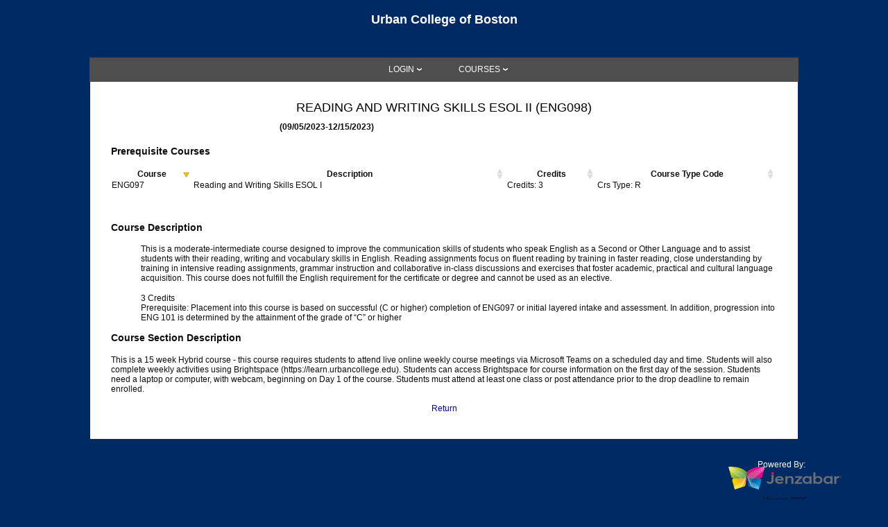

--- FILE ---
content_type: text/html;charset=UTF-8
request_url: https://portal.urbancollege.edu/gensect2.cfm?sid=2306046447772828
body_size: 7490
content:



<!DOCTYPE HTML>
<html lang="en">
<head>

<meta charset="utf-8">
<meta name="viewport" content="width=device-width, initial-scale=1.0">
<meta name="author" content="Jenzabar:SONIS">



		<SCRIPT>
			function FormCheck(newent)
			{
            	var alertBox = "An error has occurred. Please address the following and re-submit the form:\n";
            	var focusFirst, hasAlert = false;

				$('label:contains(*)').css('color','black');
				
				var $user_id = $("input[name*='SOC_SEC']");
				if($user_id.length == 0) { $user_id = $("input[name*='USER']"); }
				if ($user_id.val() == "") {
					hasAlert = true;
					alertBox += '* Please fill in your User ID.  \n';
					$user_id.prev('div').find('label').css('color','#dc3545');
					$user_id.prev('div').find('label').show();
            		
            		if(!focusFirst) {
            			focusFirst = true;
            			$user_id.focus();
            		}
				}
				
				var $pin = $("input[name*='PIN']");
				if ($pin.val() == "") {
					hasAlert = true;
					alertBox += '* Please fill in your PIN.  \n';
					$pin.prev('div').find('label').css('color','#dc3545');
					$pin.prev('div').find('label').show()

            		if(!focusFirst) {
            			focusFirst = true;
            			$pin.focus();
            		}
				}	
				
				var $pass = $("input[name*='PASSWORD']");
				if ($pass.val() == "") {
					hasAlert = true;
					alertBox += '* Please fill in your Password.  \n';
					$pass.prev('div').find('label').css('color','#dc3545');
					$pass.prev('div').find('label').show();

            		if(!focusFirst) {
            			focusFirst = true;
            			$pass.focus();
            		}
				}	
				
				if(hasAlert) {
					alert(alertBox);
					return false;
				}
			}
		</SCRIPT>
	
	<script src="assets/js/vendor/jquery-3.6.1.min.js"></script>
	<script src="jQuery/preventDoubleSubmission.js"></script>


<script type="text/javascript">
	$(document).ready(function(){
	 	var last_clicked, time_since_clicked;
	
	    jQuery(this).bind('submit', function(event) {
	
	        if(last_clicked) {
	            time_since_clicked = jQuery.now() - last_clicked;
	        }
	
	        last_clicked = jQuery.now();
	
	        if(time_since_clicked < 2000) {
	            // Blocking form submit because it was too soon after the last submit.
	            event.preventDefault();
				alert('Duplicate submit blocked. \r\n');
	        }
	
	        return true;
	    });
	});
	
	function CacheProvider() {
	  // values will be stored here
	  this._cache = {};
	}
	try {
	  CacheProvider.hasLocalStorage = ('localStorage' in window) && window['localStorage'] !== null;
	} catch (ex) {
	  CacheProvider.hasLocalStorage = false;
	}
</script>
<script type="text/javascript">
	function onResetForm(newent) {
		if(newent) {
			var formName = $("#maincontent").text();
			$(newent).children('.sr-only:first').text("The "+formName+" form has been cleared.");
			$(newent).find('input[type="text"]').first().focus();
		}
	}
	
	$(document).ready(function(){
		
	 	$('button[type="reset"]').each(function(){
	 		var $form = $(this).closest('form');
	 		if($form && !$form.attr('onreset')) { 
	 			$form.attr({'onreset': 'return onResetForm(this)' }); 
	 		}
	 		
	 		$form.prepend('<span class="sr-only" aria-live="polite" aria-atomic="true"></span>');
	 		$form.on('input', 'input', function(event){
	 			$form.children('.sr-only:first').text("");
	 		})
	 		.on('change', 'select', function(event){
	 			$form.children('.sr-only:first').text("");
	 		});
	 	});

		 $('input[type="reset"]').each(function(){
	 		var $form = $(this).closest('form');
	 		if($form && !$form.attr('onreset')) { 
	 			$form.attr({'onreset': 'return onResetForm(this)' }); 
	 		}
	 		
	 		$form.prepend('<span class="sr-only" aria-live="polite" aria-atomic="true"></span>');
	 		$form.on('input', 'input', function(event){
	 			$form.children('.sr-only:first').text("");
	 		})
	 		.on('change', 'select', function(event){
	 			$form.children('.sr-only:first').text("");
	 		});
	 	});
	});
</script>


<link rel="stylesheet" href="css/core-login.css">
<link rel="stylesheet" href="css/default_login.css" type="text/css">
    <link rel="icon" type="image/png" href="assets/img/core/defaultFavsIcon.png">
    
    <link rel="icon" type="image/png" href="assets/img/client/favs_icon.png">

	<title>Urban College of Boston : Courses By Semester</title>
	
	


  	
	<link href="assets/css/core/core-components-transitional.css" rel="stylesheet">

	
	<script src="assets/js/core/core-template-transitional.js"></script>
	<script src="assets/js/core/core-components-transitional.js"></script>
	
	
</head>

<body>
	
    
    
    
	<div id="wrapper"><div class="w1">
		<header id="header">
			<div class="container">
				
<!-- TOP BANNER TABLE BEGIN --> 


<script type="text/javascript">
	$(document).ready(function(){
		$('body').on('keydown', '#skipcontent_link', function(event) {
			 if (event.keyCode == 13) {
			 	if($('#maincontent').length > 0) {
			 		$('#maincontent').focus();
			 	} else if($('#id_login').length > 0) {
			 		$('#id_login').focus();
			 	}
			 	event.preventDefault();
			 }
		});
	});
</script>


		<div id="skiptocontent">
			<a id="skipcontent_link" href="#">Skip to main content</a>
		</div>
	

<div class="logo">
    <h1><a href="index.cfm" aria-label="Main Site Home">
    
        <div class="Banner_txt">Urban College of Boston                                     </div>
    
    </a></h1>
    
</div>


<!-- TOP BANNER TABLE END --> 
<!-- SIDE NAV TABLE BEGIN -->
<script type="text/javascript">
    window.addEventListener('resize', function() {
        if (window.innerWidth > 760) {
            $('#nav').show();
        }
    });
	$(document).ready(function(){
		/*
	    * jQuery accessible and keyboard-enhanced navigation with dropdown
	    * Website: http://a11y.nicolas-hoffmann.net/subnav-dropdown/
	    * License MIT: https://github.com/nico3333fr/jquery-accessible-subnav-dropdown/blob/master/LICENSE
	    */
   		var $nav_system = $('.js-nav-system'),
       		$body = $('body');
       		
   		if ($nav_system.length) {
      		var $nav_system_link = $('.js-nav-system__link');
      
      		$nav_system_link.each(function(index_to_expand) {
         		var $this = $(this),
             	$subnav = $this.next('.js-nav-system__subnav');
             	$subnav.css({
	            	'opacity': '',
	            	'display': 'block'
	            });
      		});
   		}

   		$body.on('focus', '.js-nav-system__link', function(event) {
         	var $this = $(this),
             	$parent = $this.parents('.js-nav-system'),
             	$parent_item = $this.parents('.js-nav-system__item'),
             	$subnav = $this.next('.js-nav-system__subnav');

	         $parent.find('.js-nav-system__subnav').css({
	            'opacity': '0',
	            'display': 'none'
	         });
			 //console.log('On focus keyboard')
			 if($parent_item.hasClass('has-drop-down')) {
				//console.log('auto expand')
				$parent_item.addClass("drop-active hover");
				$parent_item.attr({'aria-expanded': 'true'});
				$this.attr({'aria-expanded': 'true'});
				$subnav.css({
					'opacity': '',
					'display': 'block'
				});
			 }
		})
		.on('focusout', '.js-nav-system__link', function(event) {
			var $this = $(this),
             	$parent = $this.parents('.js-nav-system'),
             	$parent_item = $this.parents('.js-nav-system__item');
             	$subnav = $this.next('.js-nav-system__subnav');
             
             $parent_item.removeClass("drop-active hover");
             if ($subnav.length === 1) {
	         	$parent_item.attr({'aria-expanded': 'false'});
	         	$this.attr({'aria-expanded': 'false'});
	         }
      	})
      	.on('mouseover', '.js-nav-system__link', function(event) {
         	var $this = $(this),
             	$parent = $this.parents('.js-nav-system'),
             	$parent_item = $this.parents('.js-nav-system__item'),
             	$subnav = $this.next('.js-nav-system__subnav');

	         if ($subnav.length === 1) {
	         	$parent_item.attr({'aria-expanded': 'true'});
	         	$this.attr({'aria-expanded': 'true'});
	         }
		})
		.on('mouseout', '.js-nav-system__link', function(event) {
			var $this = $(this),
             	$parent = $this.parents('.js-nav-system'),
             	$parent_item = $this.parents('.js-nav-system__item');
             	$subnav = $this.next('.js-nav-system__subnav');
             
             if ($subnav.length === 1) {
	         	$parent_item.attr({'aria-expanded': 'false'});
	         	$this.attr({'aria-expanded': 'false'});
	         }
      	})
		.on('keydown', '.js-nav-system__link', function(event) {
			var $this = $(this),
             	$parent = $this.parents('.js-nav-system'),
             	$parent_item = $this.parents('.js-nav-system__item'),
             	$subnav = $this.next('.js-nav-system__subnav');
             
            if (event.keyCode == 13) {
            	if ($subnav.length === 1) {
            		if($this.attr('aria-expanded') == "true") {
						$parent_item.removeClass("drop-active hover");
			            $parent_item.attr({'aria-expanded': 'false'});
			            $this.attr({'aria-expanded': 'false'});
				        $subnav.css({
			            	'opacity': '0',
			            	'display': 'none'
			            });
            		} else {
            			$parent_item.addClass("drop-active hover");
			         	$parent_item.attr({'aria-expanded': 'true'});
			         	$this.attr({'aria-expanded': 'true'});
			            $subnav.css({
			            	'opacity': '',
			            	'display': 'block'
			            });
            		}
		        }
            }
			if (event.keyCode == 37) {
				if ($parent_item.is(".js-nav-system__item:first-child")) {
			       $parent.find(".js-nav-system__item:last-child").children(".js-nav-system__link").focus();
			    } else {
			       $parent_item.prev().children(".js-nav-system__link").focus();
			    }
			    event.preventDefault();
			 }

			if (event.keyCode == 39) {
			    if ($parent_item.is(".js-nav-system__item:last-child")) {
			       $parent.find(" .js-nav-system__item:first-child ").children(".js-nav-system__link").focus();
			    } else {
			       $parent_item.next().children(".js-nav-system__link").focus();
			    }
			    event.preventDefault();
			 }

	        if (event.keyCode == 40 || event.keyCode == 13) {
	            if ($subnav.length === 1) {
	               $subnav.css({
		            	'opacity': '',
		            	'display': 'block'
	            	});
	               $subnav.find(" .js-nav-system__subnav__item:first-child ").children(".js-nav-system__subnav__link").focus();
	            }
	            event.preventDefault();
	         }

			if (event.shiftKey && event.keyCode == 9) {
				if ($parent_item.is(".js-nav-system__item:first-child")) {
	               $subnav.css({
		            	'opacity': '0',
		            	'display': 'none'
		            });
	            }
			}
		})
		.on('click', '.js-nav-system__link', function(event) {
			var $this = $(this),
             	$parent = $this.parents('.js-nav-system'),
             	$parent_item = $this.parents('.js-nav-system__item'),
             	$subnav = $this.next('.js-nav-system__subnav');
             	
			if ($subnav.length === 1) {
        		if($this.attr('aria-expanded') == "true") {
					$parent_item.removeClass("drop-active hover");
		            $parent_item.attr({'aria-expanded': 'false'});
		            $this.attr({'aria-expanded': 'false'});
			        $subnav.css({
		            	'opacity': '0',
		            	'display': 'none'
		            });
        		} else {
        			$parent_item.addClass("drop-active hover");
		         	$parent_item.attr({'aria-expanded': 'true'});
		         	$this.attr({'aria-expanded': 'true'});
		            $subnav.css({
		            	'opacity': '',
		            	'display': 'block'
		            });
        		}
        		event.preventDefault();
	        }
		});
   		$body.on('keydown', '.js-nav-system__subnav__link', function(event) {
			var $this = $(this),
             	$subnav = $this.parents('.js-nav-system__subnav'),
             	$subnav_item = $this.parents('.js-nav-system__subnav__item'),
             	$nav_link = $subnav.prev('.js-nav-system__link'),
             	$nav_item = $nav_link.parents('.js-nav-system__item'),
             	$nav = $nav_link.parents('.js-nav-system');

			if (event.keyCode == 40) {
	            if ($subnav_item.is(".js-nav-system__subnav__item:last-child")) {
					$subnav.find(".js-nav-system__subnav__item:first-child ").children(".js-nav-system__subnav__link").focus();
	            } else {
					$subnav_item.next().children(".js-nav-system__subnav__link").focus();
            	}
            	event.preventDefault();
         	}
         	
			if (event.keyCode == 38) {
            	if ($subnav_item.is(".js-nav-system__subnav__item:first-child")) {
               		$subnav.find(" .js-nav-system__subnav__item:last-child ").children(".js-nav-system__subnav__link").focus();
            	} else {
               		$subnav_item.prev().children(".js-nav-system__subnav__link").focus();
            	}
            	event.preventDefault();
         	}
         	
         	if (event.keyCode == 27) {
	            $nav_link.focus();
	            $subnav.css({
	            	'opacity': '0',
	            	'display': 'none'
	            });
            	event.preventDefault();
         	}
         	
			if (event.keyCode == 39) {
	            $subnav.css({
	            	'opacity': '0',
	            	'display': 'none'
	            });

				if ($nav_item.is(".js-nav-system__item:last-child")) {
					
               		$next = $nav.find(" .js-nav-system__item:first-child ").children(".js-nav-system__link");
               		$next.focus();
               		$subnav_next = $next.next('.js-nav-system__subnav');
               		
					if ($subnav_next.length === 1) {
						$subnav_next.find(" .js-nav-system__subnav__item:first-child ").children(".js-nav-system__subnav__link").focus();
					}
				} else {
					
               		$next = $nav_item.next().children(".js-nav-system__link");
               		$next.focus();
               		$subnav_next = $next.next('.js-nav-system__subnav');
               		
               		if ($subnav_next.length === 1) {
                  		$subnav_next.find(" .js-nav-system__subnav__item:first-child ").children(".js-nav-system__subnav__link").focus();
               		}
            	}
            	event.preventDefault();
         	}
         	
         	if (event.keyCode == 37) {
	            $subnav.css({
	            	'opacity': '0',
	            	'display': 'none'
	            });

	            if ($nav_item.is(".js-nav-system__item:first-child")) {
	            	$prev = $nav.find(" .js-nav-system__item:last-child ").children(".js-nav-system__link");
	               	$prev.focus();
	               	$subnav_prev = $prev.next('.js-nav-system__subnav');
	               	
	               	if ($subnav_prev.length === 1) {
	               		$subnav_prev.find(".js-nav-system__subnav__item:first-child ").children(".js-nav-system__subnav__link").focus();
					}
				} else {
               		$prev = $nav_item.prev().children(".js-nav-system__link");
               		$prev.focus();
               		$subnav_prev = $prev.next('.js-nav-system__subnav');
               
               		if ($subnav_prev.length === 1) {
                  		$subnav_prev.find(".js-nav-system__subnav__item:first-child ").children(".js-nav-system__subnav__link").focus();
               		}
            	}
            	event.preventDefault();
         	}
         	if (event.keyCode == 9 && !event.shiftKey) {
         		
            	if ($nav_item.is(".js-nav-system__item:last-child") && $subnav_item.is(".js-nav-system__subnav__item:last-child")) {
            		$subnav.css({
            			'opacity': '0',
            			'display': 'none'
            		});
            	}
            }
		})
      	.on('focus', '.js-nav-system__subnav__link', function(event) {
			var $this = $(this),
      			$parent_item = $this.parents('.js-nav-system__item'),
             	$subnav = $this.parents('.js-nav-system__subnav'),
             	$subnav_item = $this.parents('.js-nav-system__subnav__item'),
             	$nav_link = $subnav.prev('.js-nav-system__link');
             	
            $parent_item.addClass("drop-active hover");
            if ($subnav.length === 1) {
				$parent_item.attr({'aria-expanded': 'true'});
				$nav_link.attr({'aria-expanded': 'true'});
	        }
         	$subnav_item.addClass("hover");
      	})
      	.on('focusout', '.js-nav-system__subnav__link', function(event) {
			var $this = $(this),
				$parent_item = $this.parents('.js-nav-system__item'),
             	$subnav = $this.parents('.js-nav-system__subnav'),
             	$subnav_item = $this.parents('.js-nav-system__subnav__item'),
             	$nav_link = $subnav.prev('.js-nav-system__link');
             	
            $parent_item.removeClass("drop-active hover");
            if ($subnav.length === 1) {
				$parent_item.attr({'aria-expanded': 'false'});
				$nav_link.attr({'aria-expanded': 'false'});
	        }
         	$subnav_item.removeClass("hover");
		})
		.on('mouseover', '.js-nav-system__subnav__link', function(event) {
			var $this = $(this),
      			$parent_item = $this.parents('.js-nav-system__item'),
      			$subnav = $this.parents('.js-nav-system__subnav'),
      			$nav_link = $subnav.prev('.js-nav-system__link');
             	
            $parent_item.attr({'aria-expanded': 'true'});
            $nav_link.attr({'aria-expanded': 'true'});
      	})
      	.on('mouseout', '.js-nav-system__subnav__link', function(event) {
			var $this = $(this),
				$parent_item = $this.parents('.js-nav-system__item'),
				$subnav = $this.parents('.js-nav-system__subnav'),
      			$nav_link = $subnav.prev('.js-nav-system__link');
			
			$parent_item.attr({'aria-expanded': 'false'});
			$nav_link.attr({'aria-expanded': 'false'});
		});
	});
</script>

<script type="text/javascript">
    function hidenav() {
        if ($('#nav').is(":visible")) {
            $('#nav').hide();
        }
        else {
            $('#nav').show();
        }
    }
</script>
<nav class="nav-holder" aria-label="Top Navigation">
	<a href="#" class="opener" onclick="hidenav()"> Menu <span></span></a>
	<ul id="nav" class="js-nav-system">
    
    
        

		<li class="js-nav-system__item">
		
        	<a href="#" class="js-nav-system__link" aria-expanded="false" aria-label="Login">LOGIN</a>
        	<ul class="js-nav-system__subnav">
                
                        
                        <li class="js-nav-system__subnav__item"><a href="appsect.cfm" class="js-nav-system__subnav__link">
                        
                        
                            <div class="sidebar_txt">Applicant</div>
                                    
                        </a></li>
                        
            
                        
                        <li class="js-nav-system__subnav__item"><a class="sidebar js-nav-system__subnav__link" href="studsect.cfm">
                        
                        
                            	<div class="sidebar_txt">Student</div>
                        
                        </a></li>
                                        
            
                        
                        <li class="js-nav-system__subnav__item"><a class="sidebar js-nav-system__subnav__link" href="alumsect.cfm">
                        
                        
                            <div class="sidebar_txt">Alumni</div>
                        
                        </a></li>
                                        
            			
                        
                        <li class="js-nav-system__subnav__item"><a class="sidebar js-nav-system__subnav__link" href="facsect.cfm">
                        
                        
                            <div class="sidebar_txt">Faculty</div>
                        
                        </a></li>
                                        
            			
                        
                        <li class="js-nav-system__subnav__item"><a class="sidebar js-nav-system__subnav__link" href="admnsect.cfm">
                        
                        
                            <div class="sidebar_txt">Administration</div>
                        
                        </a></li>
                                        
            
            
    	</ul>
	</li>

			
    
    <li class="js-nav-system__item">
	
        <a href="#" class="js-nav-system__link" aria-expanded="false" aria-label="Courses">COURSES</a>
        <ul class="js-nav-system__subnav">	

        	
                    
                    <li class="js-nav-system__subnav__item"><a class="sidebar js-nav-system__subnav__link" href="GENSRsC.cfm">
                    
                    
                        <div class="sidebar_txt">Urban College Schedule</div>
                    
                    </a></li>
                                    
        
		</ul>
    </li>
    

    
	</ul>
</nav>

    

    <script type="text/javascript">
        if ((screen.width < 761) && $('#nav').is(":visible")) {
            $('#nav').hide();
        }
    </script>
     

<!-- SIDE NAV TABLE END -->  
			</div>

			
		</header>
			
		<main id="main">
			<div class="container login-container">
				<section class="block-holder">

<!-- MAIN TABLE BEGIN -->
	

<style>
    a:hover{
        text-decoration:none;
    }
</style>


<header class="heading-wrap w-100 mt-4">
    
    <h1 class="mb-3">Reading and Writing Skills ESOL II (ENG098)</h1>
    <h4 class="mb-3">(09/05/2023-12/15/2023)</h4>
						
    
</header>							

    <h3>
        Prerequisite Courses 
    </h3>
    <div class="table-responsive">
    <table class="external-table table-striped no-footer">
    <thead>
        <tr>
            <th class='w-15'>
                Course 
            </th>
            <th class='w-25'>
                Description 
            </th>
            <th class='w-10'>
                Credits 
            </th>
            <th class='w-20'>
                Course Type Code 
            </th>
        </tr>
    </thead>
    <tbody>        
	
        <tr>
            <td>ENG097                        </td>
            <td>Reading and Writing Skills ESOL I</td>
            <td>Credits: 3</td>
            <td>Crs Type: R </td>
        </tr>
    
    </tbody>
    </table>
    </div>	
 
    <div class="mb-1">
        <h3>
            Course Description
        </h3>
        
            <span><p style="margin-left:32pt; margin-right:0in">This is a moderate-intermediate course designed to improve the communication skills of students who speak English as a Second or Other Language and to assist students with their reading, writing and vocabulary skills in English. Reading assignments focus on fluent reading by training in faster reading, close understanding by training in intensive reading assignments, grammar instruction and collaborative in-class discussions and exercises that foster academic, practical and cultural language acquisition. This course does not fulfill the English requirement for the certificate or degree and cannot be used as an elective.</p>

<p style="margin-left:32pt; margin-right:0in">3 Credits<br />
Prerequisite: Placement into this course is based on successful (C or higher) completion of ENG097 or initial layered intake and assessment. In addition, progression into ENG 101 is determined by the attainment of the grade of &ldquo;C&rdquo; or higher</p>
</span>
        
</div>

    <div class="mb-1">
        <h3>
            Course Section Description 
        </h3>
        
            <span>This is a 15 week Hybrid course - this course requires students to attend live online weekly course meetings via Microsoft Teams on a scheduled day and time. Students will also complete weekly activities using Brightspace (https://learn.urbancollege.edu). Students can access Brightspace for course information on the first day of the session. Students need a laptop or computer, with webcam, beginning on Day 1 of the course. Students must attend at least one class or post attendance prior to the drop deadline to remain enrolled.</span>
        
    </div>


<div class="mb-1">

	
	
	<div class="return"><a href="">Return</a></div>

</div>
<div class="mb-1 mb-4">

</div>
<script type="text/javascript">
// check if DTLanguage has been declared before declaring it
    if (typeof DTLanguage === 'undefined') {
        var DTLanguage = {};
    }
    // set the default language
    DTLanguage = {
        oAria: {
            sSortAscending: 'activate to sort column ascending',
            sSortDescending: 'activate to sort column descending'
        },
        oPaginate: {
            sFirst: 'First',
            sLast: 'Last',
            sNext: 'Next',
            sPrevious: 'Previous'
        },
        sEmptyTable: 'No data available in table',
        sInfo: 'Viewing _START_ to _END_ of _TOTAL_ records',
        sInfoEmpty: 'Viewing 0 to 0 of 0 records',
        sInfoFiltered: '(Filtered from _MAX_ total records)',
        sLengthMenu: 'Show: _MENU_&nbsp;',
        sLoadingRecords: 'Loading...',
        sProcessing: 'Processing...',
        sSearch: 'Search:<br>',
        sZeroRecords: 'No matching records found'
    }
</script>

    <script type="text/javascript">
        
			var all = "All";

			var dt_filtered = "Filtered";

			var dt_first = "First";

			var dt_last = "Last";

			var dt_load = "Loading";

			var dt_next = "Next";

			var dt_previous = "Previous";

			var dt_process = "Processing";

			var dt_show = "Show";

			var dt_sort_asc = "activate to sort column ascending";

			var dt_sort_desc = "activate to sort column descending";

			var from = "From";

			var no_matching_records = "No Matching Records";

			var no_rcd_exists = "No Records Exist";

			var of = "of";

			var records = "Records";

			var search = "Search";

			var to = "To";

			var total = "Total";

			var viewing = "Viewing";

        DTLanguage = {
        oAria: {
            sSortAscending: dt_sort_asc,
            sSortDescending: dt_sort_desc
        },
        oPaginate: {
            sFirst: dt_first,
            sLast: dt_last,
            sNext: dt_next,
            sPrevious: dt_previous
        },
        sEmptyTable: no_rcd_exists,
        sInfo: viewing + ' _START_ ' + to + ' _END_ '+ of +' _TOTAL_ ' + records,
        sInfoEmpty: viewing + ' 0 '+to+' 0 '+of+' 0 '+ records,
        sInfoFiltered: '(' + dt_filtered + ' ' + from + ' _MAX_ '+ total+' ' + records + ')',
        sLengthMenu: dt_show + ': _MENU_&nbsp;',
        sLoadingRecords: dt_load + '...',
        sProcessing: dt_process + '...',
        sSearch: search + ':<br>',
        sZeroRecords: no_matching_records
    }
	</script>

<script>
    $(document).ready(function() {
        var table = $('.external-table').DataTable( {
            oLanguage: DTLanguage,
            fixedHeader: true,
            searching: false,
            stripeClasses: [ 'even','odd' ],
            dom: 't', // for more info on "dom", see https://datatables.net/reference/option/dom
            select: {
                style: 'multi',
            },    
            paging: false,
            order: [
                [0,"asc"]
            ]
        } );

    } );
</script>
	</section></div></main></div>
		<footer id="footer">
			<div class="container">
		    	

<div class="powered-box">
    
    <span class="text">Powered By: </span>
    
        <a href="http://www.sonis.com" class="SW_Logo"><img src="images/power-logo.png" alt="Jenzabar company logo" width="163" height="33"></a>    
    <br>
    <span class="text-dark" style="font-size: 11px; line-height: 30px; padding: 0px 10px;">Version 2025</span>
</div>
<div class="wavebar" style="padding-top: 40px">&nbsp;</div> 



		    </div>
		    <div class="footer-holder">
		    	<div class="container">
		        	
<ul class="footer-nav">

	
                <li>
			
                    		<a class="bottom" href="admnsect.cfm        ">Administration</a>
                	
		</li>
        
                <li>
			
                    		<a class="bottom" href="alumsect.cfm        ">Alumni</a>
                	
		</li>
        
                <li>
			
                    		<a class="bottom" href="appsect.cfm         ">Applicant</a>
                	
		</li>
        
                <li>
			
                    		<a class="bottom" href="calendars.cfm       ">Calendars</a>
                	
		</li>
        
                <li>
			
                    		<a class="bottom" href="gensrsc.cfm         ">Urban College Schedule</a>
                	
		</li>
        
                <li>
			
                    		<a class="bottom" href="facsect.cfm         ">Faculty</a>
                	
		</li>
        
                <li>
			
                    		<a class="bottom" href="stdfees.cfm         ">Standard Fees</a>
                	
		</li>
        
                <li>
			
                    		<a class="bottom" href="studsect.cfm        ">Student</a>
                	
		</li>
        	

</ul>

<!-- BOTTOM TABLE BEGIN -->
<div class="montage2">
					<div class="mask1">
                    <div class="slideset1">


</div>
</div></div>
<div id = "deselect_all" style="display: none;"> DeSelect All </div>
<div id = "select_all" style="display: none;"> Select All </div>
		        </div>
		    </div>
		</footer>
	</div>
	<script type="text/javascript">
// check if DTLanguage has been declared before declaring it
    if (typeof DTLanguage === 'undefined') {
        var DTLanguage = {};
    }
    // set the default language
    DTLanguage = {
        oAria: {
            sSortAscending: 'activate to sort column ascending',
            sSortDescending: 'activate to sort column descending'
        },
        oPaginate: {
            sFirst: 'First',
            sLast: 'Last',
            sNext: 'Next',
            sPrevious: 'Previous'
        },
        sEmptyTable: 'No data available in table',
        sInfo: 'Viewing _START_ to _END_ of _TOTAL_ records',
        sInfoEmpty: 'Viewing 0 to 0 of 0 records',
        sInfoFiltered: '(Filtered from _MAX_ total records)',
        sLengthMenu: 'Show: _MENU_&nbsp;',
        sLoadingRecords: 'Loading...',
        sProcessing: 'Processing...',
        sSearch: 'Search:<br>',
        sZeroRecords: 'No matching records found'
    }
</script>

    <script type="text/javascript">
        
			var all = "All";

			var dt_filtered = "Filtered";

			var dt_first = "First";

			var dt_last = "Last";

			var dt_load = "Loading";

			var dt_next = "Next";

			var dt_previous = "Previous";

			var dt_process = "Processing";

			var dt_show = "Show";

			var dt_sort_asc = "activate to sort column ascending";

			var dt_sort_desc = "activate to sort column descending";

			var from = "From";

			var no_matching_records = "No Matching Records";

			var no_rcd_exists = "No Records Exist";

			var of = "of";

			var records = "Records";

			var search = "Search";

			var to = "To";

			var total = "Total";

			var viewing = "Viewing";

        DTLanguage = {
        oAria: {
            sSortAscending: dt_sort_asc,
            sSortDescending: dt_sort_desc
        },
        oPaginate: {
            sFirst: dt_first,
            sLast: dt_last,
            sNext: dt_next,
            sPrevious: dt_previous
        },
        sEmptyTable: no_rcd_exists,
        sInfo: viewing + ' _START_ ' + to + ' _END_ '+ of +' _TOTAL_ ' + records,
        sInfoEmpty: viewing + ' 0 '+to+' 0 '+of+' 0 '+ records,
        sInfoFiltered: '(' + dt_filtered + ' ' + from + ' _MAX_ '+ total+' ' + records + ')',
        sLengthMenu: dt_show + ': _MENU_&nbsp;',
        sLoadingRecords: dt_load + '...',
        sProcessing: dt_process + '...',
        sSearch: search + ':<br>',
        sZeroRecords: no_matching_records
    }
	</script>

	<script type="text/javascript" class="init">
		function addAriaLabels(dt){
			$(dt) > $('.paginate_button').each(function (){
				if($(this).hasClass('previous')){
					$(this).attr('aria-label', 'Go To Previous Page');
				} else if ($(this).hasClass('next')){
					$(this).attr('aria-label', 'Go To Next Page');
				} else if ($(this).hasClass('current')) {
					var pageNumber = $(this).text();
					if (!isNaN(pageNumber)) {
						$(this).attr('aria-label', 'On Page ' + pageNumber);
					}
				} else {
					var pageNumber = $(this).text();
					$(".current").attr("aria-label", "On Page "+ $('.current').html())
					if (!isNaN(pageNumber)) {
						$(this).attr('aria-label', 'Go To Page ' + pageNumber);
					}
				}

				$(this).attr("role", "navigation");
			});
		}

		$(document).ready(function() {
			
				var dt_sort_asc = "";
;
				var dt_sort_desc = "";
;
				var dt_first = "";
;
				var dt_last = "";
;
				var dt_next = "";
;
				var dt_previous = "";
;
				var dt_load = "";
;
				var dt_process = "";
;
				var dt_show = "";
;
				var dt_filtered = "";
;
				var dt_search = "";
;
				var dt_to = "";
;
				var dt_of = "";
;
				var dt_total = "";
;
				var dt_records = "";
;
				var dt_viewing = "";
;
				var dt_from = "";
;
				var dt_none = "";
;
				var dt_empty = "";
;
			
			
			if(dt_sort_asc === ""){dt_sort_asc="activate to sort column ascending"}
			if(dt_sort_desc === ""){dt_sort_desc="activate to sort column descending"}
			if(dt_first === ""){dt_first="First"}
			if(dt_last === ""){dt_last="Last"}
			if(dt_next === ""){dt_next="Next"}
			if(dt_previous === ""){dt_previous="Previous"}
			if(dt_load === ""){dt_load="Loading"}
			if(dt_process === ""){dt_process="Processing"}
			if(dt_show === ""){dt_show="Show"}
			if(dt_filtered === ""){dt_filtered="Filtered"}
			if(dt_search === ""){dt_search="Search"}
			if(dt_to === ""){dt_to="to"}
			if(dt_of === ""){dt_of="of"}
			if(dt_total === ""){dt_total="total"}
			if(dt_records === ""){dt_records="records"}
			if(dt_viewing === ""){dt_viewing="Viewing"}
			if(dt_from === ""){dt_from="from"}
			if(dt_none === ""){dt_none="No matching records found"}
			if(dt_empty === ""){dt_empty="No data available in table"}

			

				$('.listing-table').DataTable( {
					"lengthMenu":[[-1,10, 25, 50, 100], ["All",10, 25, 50, 100]],
					"paging": true,
					"stateSave": true,
					"oLanguage": {
						"oAria": {
							"sSortAscending": ": "+dt_sort_asc,
							"sSortDescending": ": "+dt_sort_desc
						},
						"oPaginate": {
							"sFirst": dt_first,
							"sLast": dt_last,
							"sNext": dt_next,
							"sPrevious": dt_previous
						},
						"sEmptyTable": dt_empty,
						"sInfo": dt_viewing+" _START_ "+dt_to+" _END_ "+dt_of+" _TOTAL_ "+dt_records,
						"sInfoEmpty": dt_viewing+" 0 "+dt_to+" 0 "+dt_of+" 0 "+dt_records,
						"sInfoFiltered": "("+dt_filtered+" "+dt_from+" _MAX_ "+dt_total+" "+dt_records+")",
						"sLengthMenu": dt_show+" _MENU_&nbsp;",
						"sLoadingRecords": dt_load+"...",
						"sProcessing": dt_process+"...",
						"sSearch": dt_search+":<br>",
						"sZeroRecords": dt_none
					},
					"initComplete": function(settings, json){
						addAriaLabels(this);
					},
					"fnDrawCallback": function( settings ) {
						if (settings._iDisplayLength == -1 || settings._iDisplayLength > settings.fnRecordsDisplay()) {
							$(settings.nTableWrapper).find('.dataTables_paginate').hide();
						} else {
							$(settings.nTableWrapper).find('.dataTables_paginate').show();
						}
					}
				} );

				$('.listing-table').on( 'draw.dt', function () {
					addAriaLabels(this);
				} );

				/*
					$(".previous").attr("aria-label", "Navigate to Previous Page")
					$(".next").attr("aria-label", "Navigate to Next Page")
					$(".current").attr("aria-label", "On Page "+ $('.current').html())
				*/
			
		} );
	</script>

    <script src="js/jquery.sitesearch.js"></script>
	<script src="js/jquery.mainportal.js"></script>
	  
	<script src="js/datatable.js"></script>
	<script src="js/fixedcolumn.js"></script>
	<script src="js/jquery.main.js"></script>
	<script defer src="https://static.cloudflareinsights.com/beacon.min.js/vcd15cbe7772f49c399c6a5babf22c1241717689176015" integrity="sha512-ZpsOmlRQV6y907TI0dKBHq9Md29nnaEIPlkf84rnaERnq6zvWvPUqr2ft8M1aS28oN72PdrCzSjY4U6VaAw1EQ==" data-cf-beacon='{"rayId":"9c298d298eda77be","version":"2025.9.1","serverTiming":{"name":{"cfExtPri":true,"cfEdge":true,"cfOrigin":true,"cfL4":true,"cfSpeedBrain":true,"cfCacheStatus":true}},"token":"1c569ba8f1dd4833bada8e7f4d1fec80","b":1}' crossorigin="anonymous"></script>
</body>
</html>